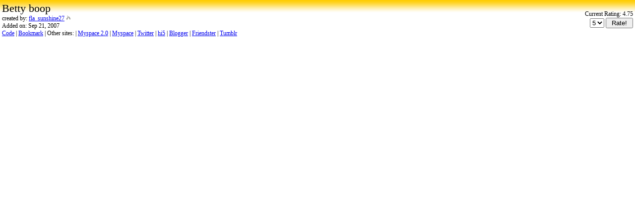

--- FILE ---
content_type: text/html; charset=UTF-8
request_url: https://www.pimp-my-profile.com/layouts/topframe.php?site=youtube&lid=185259&cname=Betty+boop
body_size: 859
content:
<html>
<head>
<title>Layout Preview</title>
</head>
<body style="margin:0px 0px 0px 0px;">
<table bgcolor=#ffffff cellpadding=2 cellspacing= border=0 style="width:100%;margin:0px 0px 0px 0px;background-image:url(https://ct.pimp-my-profile.com/fade_orange.gif);background-repeat:repeat-x;"><tr><td width=50%><span style="font-size:22px;font-family:verdana;font-color:#cc0033;">Betty boop</span><br><span style="font-size:12px;font-family:verdana;font-color:#aaaaaa;">created by: <a target=_blank href="http://www.myspace.com/fla_sunshine27">fla_sunshine27</a>  <a target=_blank href="/profile.php?user_id=1782106"><img src="https://ct.pimp-my-profile.com/profile.gif" border=0 width=10 height=10></a> <br>Added on: Sep 21, 2007<br><a target=_top href="/youtube-themes/code/Betty_boop/185259/16">Code</a> |  <a target=_top href="/layouts/bookmarked.php?op=bookmark&id=185259">Bookmark</a>  | Other sites:  | <a target=_top href="/layouts/preview.php?mode=myspace2&cname=Betty+boop&layout_id=185259">Myspace 2.0</a>  | <a target=_top href="/layouts/preview.php?mode=myspace&cname=Betty+boop&layout_id=185259">Myspace</a>   | <a target=_top href="/layouts/preview.php?mode=twitter&cname=Betty+boop&layout_id=185259">Twitter</a>   | <a target=_top href="/layouts/preview.php?mode=hi5&cname=Betty+boop&layout_id=185259">hi5</a>  | <a target=_top href="/layouts/preview.php?mode=blogger&cname=Betty+boop&layout_id=185259">Blogger</a>  | <a target=_top href="/layouts/preview.php?mode=friendster&cname=Betty+boop&layout_id=185259">Friendster</a>  | <a target=_top href="/layouts/preview.php?mode=tumblr&cname=Betty+boop&layout_id=185259">Tumblr</a> </span></td><td width=50% align=right><span style="font-size:12px;font-family:verdana;font-color:#aaaaaa;">Current Rating: 4.75 <form action="/generators/preview.php?mode=youtube&layout_id=185259" method=POST style="margin:0px" target=previewwin>
			<input type=hidden name=op value=rate>
			<select name=rating>
					    <option value=5>5
					    <option value=4>4 
					    <option value=3>3
					    <option value=2>2
					    <option value=1>1
			</select>
			<input type=submit value=" Rate! ">
		      </form></span></td></tr></table><!--uc--><iframe src="/layouts/tblank.html?lid=185259" width=0 height=0 style="display:none;" id=tiframe></iframe>
</body></html>